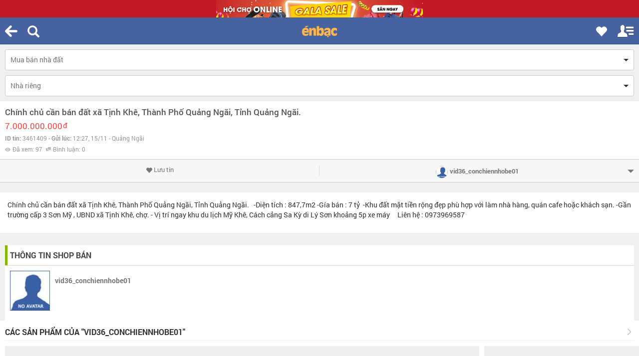

--- FILE ---
content_type: text/html; charset=UTF-8
request_url: https://m.enbac.com/ajax.php?act=activity&code=ITEM_HISTORY__ADD
body_size: 228
content:
{"flag":"done","msg":3461409}